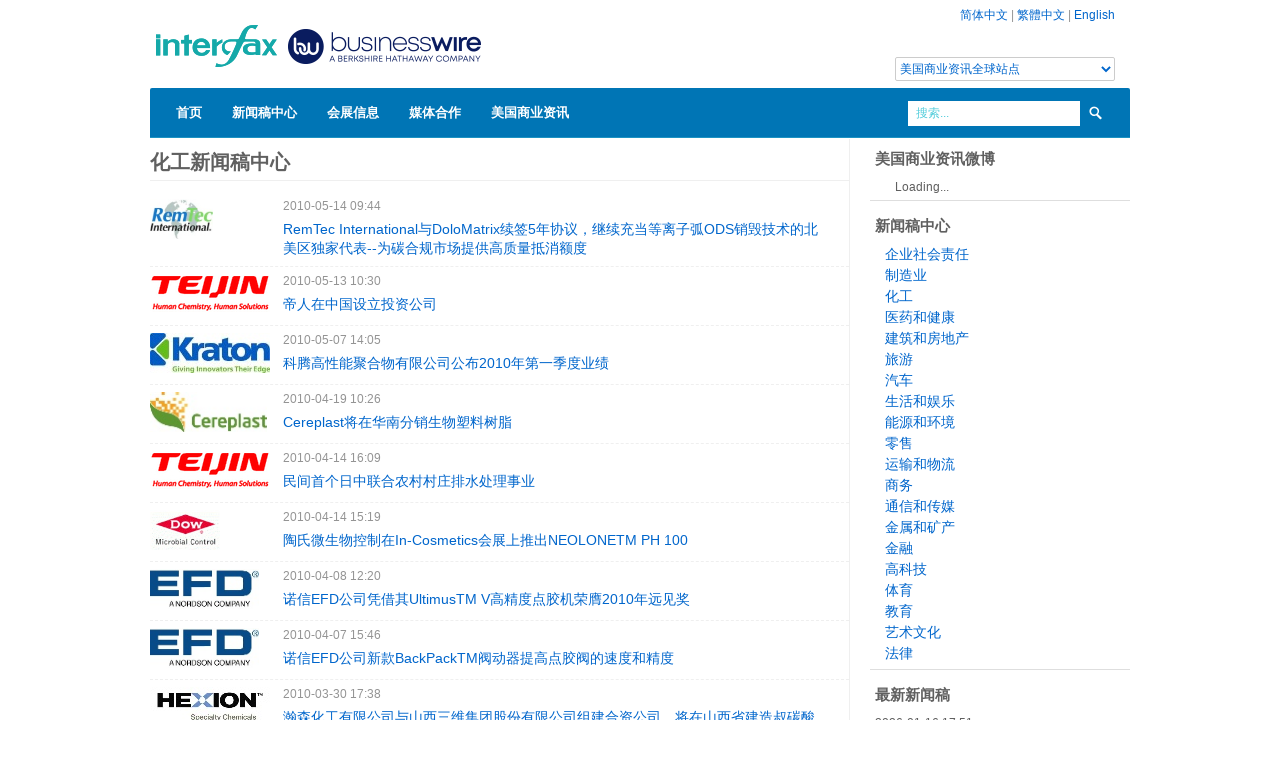

--- FILE ---
content_type: text/html; charset=UTF-8
request_url: https://www.businesswirechina.com/zh/industry/chemical.html?page=45
body_size: 6275
content:
<!DOCTYPE html>
<html lang="zh" xmlns:wb="//open.weibo.com/wb">
<head>
    <meta charset="utf-8">
    <link rel="stylesheet" type="text/css" href="/assets/ee2b649c/listview/styles.css" />
<script type="text/javascript" src="/assets/48586abd/jquery.min.js"></script>
<script type="text/javascript" src="/assets/48586abd/jquery.ba-bbq.min.js"></script>
<title>化工新闻稿中心 - 美国商业资讯</title>
    <meta name="viewport" content="width=device-width, initial-scale=1.0">
    <meta name="description" content="国际文传（Interfax News Services）是美国商业资讯指定的大中华区唯一的合作伙伴。依托自身在新闻和媒体资源方面的优势，国际文传致力于为大中国区的用户提供国内外全方位的新闻稿发布和监管信息披露服务。美国商业资讯（Business Wire）是世界上规模最大的新闻稿发布和信息披露服务提供商，每天用45种语言向150个国家的媒体传送新闻，新闻覆盖了几乎所有的行业。">
    <meta name="keywrods" content="新闻稿,新闻稿发布,媒体公关,投资者关系,信息披露,企业新闻,媒体监测,媒体合作,国际媒体,海外媒体,全球发布, 品牌推广,国际品牌, 市场推广">
    <meta name="author" content="Business Wire China">
    <link href="/css/bootstrap.css" rel="stylesheet">
    <link href="/css/main.css?ver=20220804" rel="stylesheet">
    <link href="/css/bootstrap-responsive.css" rel="stylesheet">
    <script  type="text/javascript"  src="/js/jquery.min.js"></script>
    <script type="text/javascript" src="/js/bootstrap.js"></script>
    <script type="text/javascript" src="/js/main.js"></script>

    <!--[if lt IE 9]>
    <script src="//html5shim.googlecode.com/svn/trunk/html5.js"></script>
    <![endif]-->
    <script src="//tjs.sjs.sinajs.cn/open/api/js/wb.js" type="text/javascript" charset="utf-8"></script>
</head>
<body>
<!--header-->
<div class="header">
    <div class="wrap">
        <div class="container">
            <div class="full_980 relative">
                <!--top_panel-->
                <div class="top_panel visible-desktop">
                                        <a href="/zh">简体中文</a> | <a href="/hk">繁體中文</a> | <a href="/en">English</a>
                    <div class="globalsite"><select id="globalsite" class="languages"><option value="0">美国商业资讯全球站点</option> <option value="1">Business Wire Global</option><option value="3">UK/Ireland</option><option value="4">Deutschland</option><option value="5">France</option><option value="6">Italy</option><option value="7">Japan</option> </select> </div>
                </div>
                <div class="logo"><a href="/zh"><img src="/images/bwlogo_webmain_china.png" alt="美国商业资讯" width="360" height="80"/></a></div>
                <div class="clear"></div>
                <div class="navigation">
    <ul class="sf-menu">
        <li class="current"><a href="/zh">首页</a>
        </li>
            <li><a href="/zh/news/index.html">新闻稿中心</a>
        </li>
        <li><a href="/zh/events/index.html">会展信息</a>
        </li>
        <li><a href="/zh/medias/index.html">媒体合作</a>
        </li>
        <li><a href="/zh/about/index.html">美国商业资讯</a>
            <ul>
                <li><a href="/zh/about/contact.html">联系我们</a></li>
            </ul>
        </li>
    </ul>
    <div class="clear"></div>
    <!--search_form-->
    <div class="search_form visible-desktop">
        <form action="/zh/news/search.html" method="get">
            <input class="inp_search" name="s" type="text" value="搜索..." title="搜索..." />
            <input type="submit" class="search_btn" value=" " />
        </form>
    </div>
    <!--search_form-->
</div>
<!--//navigation-->            </div>
        </div>
    </div>
</div>
<!--//header-->
<!--page_content-->
<div class="page_wrapper">
<div class="wrap">
<div class="container">
    <div id="content">
	<script src="http://tjs.sjs.sinajs.cn/open/api/js/wb.js?appkey=3616646312" type="text/javascript" charset="utf-8"></script>
<div class="full_980 main_wrap">

    <div class="row">
        <div class="span9 main_block story">
            <h2>化工新闻稿中心</h2>
            <div class="storylist">
                <div id="yw0" class="list-view">
<div class="">
<div class="story-row">
    <div class="logo"><a href="/zh/news/4836.html"><img src="/files/logos/R/RemTec%20International.jpg"/></a></div>
    <div class="story-title"><span class="time">2010-05-14 09:44</span>
        <a href="/zh/news/4836.html">RemTec International与DoloMatrix续签5年协议，继续充当等离子弧ODS销毁技术的北美区独家代表--为碳合规市场提供高质量抵消额度</a></div>
</div>
<div class="story-row">
    <div class="logo"><a href="/zh/news/4818.html"><img src="/files/logos/T/teijin.jpg"/></a></div>
    <div class="story-title"><span class="time">2010-05-13 10:30</span>
        <a href="/zh/news/4818.html">帝人在中国设立投资公司</a></div>
</div>
<div class="story-row">
    <div class="logo"><a href="/zh/news/4754.html"><img src="/files/logos/K/Kraton%20green.jpg"/></a></div>
    <div class="story-title"><span class="time">2010-05-07 14:05</span>
        <a href="/zh/news/4754.html">科腾高性能聚合物有限公司公布2010年第一季度业绩</a></div>
</div>
<div class="story-row">
    <div class="logo"><a href="/zh/news/4540.html"><img src="/files/logos/C/cereplast.jpg"/></a></div>
    <div class="story-title"><span class="time">2010-04-19 10:26</span>
        <a href="/zh/news/4540.html">Cereplast将在华南分销生物塑料树脂 </a></div>
</div>
<div class="story-row">
    <div class="logo"><a href="/zh/news/4482.html"><img src="/files/logos/T/teijin.jpg"/></a></div>
    <div class="story-title"><span class="time">2010-04-14 16:09</span>
        <a href="/zh/news/4482.html">民间首个日中联合农村村庄排水处理事业</a></div>
</div>
<div class="story-row">
    <div class="logo"><a href="/zh/news/4478.html"><img src="/files/logos/D/Dow%20Microbial%20Control.jpg"/></a></div>
    <div class="story-title"><span class="time">2010-04-14 15:19</span>
        <a href="/zh/news/4478.html">陶氏微生物控制在In-Cosmetics会展上推出NEOLONETM PH 100</a></div>
</div>
<div class="story-row">
    <div class="logo"><a href="/zh/news/4415.html"><img src="/files/logos/E/EFD.jpg"/></a></div>
    <div class="story-title"><span class="time">2010-04-08 12:20</span>
        <a href="/zh/news/4415.html">诺信EFD公司凭借其UltimusTM V高精度点胶机荣膺2010年远见奖</a></div>
</div>
<div class="story-row">
    <div class="logo"><a href="/zh/news/4410.html"><img src="/files/logos/E/EFD.jpg"/></a></div>
    <div class="story-title"><span class="time">2010-04-07 15:46</span>
        <a href="/zh/news/4410.html">诺信EFD公司新款BackPackTM阀动器提高点胶阀的速度和精度</a></div>
</div>
<div class="story-row">
    <div class="logo"><a href="/zh/news/4324.html"><img src="/files/logos/H/Hexion.jpg"/></a></div>
    <div class="story-title"><span class="time">2010-03-30 17:38</span>
        <a href="/zh/news/4324.html"> 瀚森化工有限公司与山西三维集团股份有限公司组建合资公司，将在山西省建造叔碳酸乙烯酯生产装置</a></div>
</div>
<div class="story-row">
    <div class="logo"><a href="/zh/news/4309.html"><img src="/files/logos/K/kuraray.jpg"/></a></div>
    <div class="story-title"><span class="time">2010-03-30 10:00</span>
        <a href="/zh/news/4309.html">可乐丽宣布全面启动新型弹性体业务</a></div>
</div>
<div class="story-row">
    <div class="logo"><a href="/zh/news/4290.html"><img src="/files/logos/O/odersun.jpg"/></a></div>
    <div class="story-title"><span class="time">2010-03-25 18:22</span>
        <a href="/zh/news/4290.html"> Frank Prein加入太阳能厂商Odersun AG担任首席运营官</a></div>
</div>
<div class="story-row">
    <div class="logo"><a href="/zh/news/4100.html"><img src="/files/logos/A/Afton.jpg"/></a></div>
    <div class="story-title"><span class="time">2010-03-08 15:05</span>
        <a href="/zh/news/4100.html">雅富顿化学公司宣布收购伯乐科技</a></div>
</div>
<div class="story-row">
    <div class="logo"><a href="/zh/news/4089.html"><img src="/files/logos/K/Kraton%20green.jpg"/></a></div>
    <div class="story-title"><span class="time">2010-03-08 11:10</span>
        <a href="/zh/news/4089.html">科腾高性能聚合物有限公司公布2009年财务业绩 </a></div>
</div>
<div class="story-row">
    <div class="logo"><a href="/zh/news/4030.html"><img src="/files/logos/D/Diversey%20update.jpg"/></a></div>
    <div class="story-title"><span class="time">2010-03-02 17:42</span>
        <a href="/zh/news/4030.html">庄臣泰华施公司更名为泰华施公司，并采用新的品牌标识</a></div>
</div>
<div class="story-row">
    <div class="logo"></div>
    <div class="story-title"><span class="time">2010-02-24 09:48</span>
        <a href="/zh/news/3929.html"> 日立高新技术与XeroCoat就太阳能组件抗反射镀膜设备与材料的销售事宜签署协议</a></div>
</div>
<div class="story-row">
    <div class="logo"><a href="/zh/news/3846.html"><img src="/files/logos/N/Novozymes.jpg"/></a></div>
    <div class="story-title"><span class="time">2010-02-22 15:28</span>
        <a href="/zh/news/3846.html">新型酶将废料转化为燃料</a></div>
</div>
<div class="story-row">
    <div class="logo"><a href="/zh/news/3679.html"><img src="/files/logos/K/Kraton%20green.jpg"/></a></div>
    <div class="story-title"><span class="time">2010-02-02 12:14</span>
        <a href="/zh/news/3679.html">科腾宣布上调美洲HSBC产品价格</a></div>
</div>
<div class="story-row">
    <div class="logo"><a href="/zh/news/3649.html"><img src="/files/logos/T/textron.gif"/></a></div>
    <div class="story-title"><span class="time">2010-01-29 16:53</span>
        <a href="/zh/news/3649.html">赛斯纳将在新加坡新闻发布会上公布新计划和服务最新信息</a></div>
</div>
<div class="story-row">
    <div class="logo"><a href="/zh/news/3549.html"><img src="/files/logos/M/Masdar.jpg"/></a></div>
    <div class="story-title"><span class="time">2010-01-22 12:24</span>
        <a href="/zh/news/3549.html"> Masdar公司与埃及糖业公司签署减排开发协议</a></div>
</div>
<div class="story-row">
    <div class="logo"><a href="/zh/news/3543.html"><img src="/files/logos/C/cippe_0.jpg"/></a></div>
    <div class="story-title"><span class="time">2010-01-22 10:35</span>
        <a href="/zh/news/3543.html">cippe2010参展商简介</a></div>
</div>
</div><div class="pager"><ul id="page" class="yiiPager"><li class="first"><a href="/zh/industry/chemical.html">&lt;&lt; First</a></li>
<li class="previous"><a href="/zh/industry/chemical.html?page=44">&lt;上一页</a></li>
<li class="page"><a href="/zh/industry/chemical.html?page=40">40</a></li>
<li class="page"><a href="/zh/industry/chemical.html?page=41">41</a></li>
<li class="page"><a href="/zh/industry/chemical.html?page=42">42</a></li>
<li class="page"><a href="/zh/industry/chemical.html?page=43">43</a></li>
<li class="page"><a href="/zh/industry/chemical.html?page=44">44</a></li>
<li class="page selected"><a href="/zh/industry/chemical.html?page=45">45</a></li>
<li class="page"><a href="/zh/industry/chemical.html?page=46">46</a></li>
<li class="page"><a href="/zh/industry/chemical.html?page=47">47</a></li>
<li class="page"><a href="/zh/industry/chemical.html?page=48">48</a></li>
<li class="page"><a href="/zh/industry/chemical.html?page=49">49</a></li>
<li class="next"><a href="/zh/industry/chemical.html?page=46">下一页&gt;</a></li>
<li class="last"><a href="/zh/industry/chemical.html?page=50">Last &gt;&gt;</a></li></ul></div><div class="keys" style="display:none" title="/zh/industry/chemical.html?page=45"><span>4836</span><span>4818</span><span>4754</span><span>4540</span><span>4482</span><span>4478</span><span>4415</span><span>4410</span><span>4324</span><span>4309</span><span>4290</span><span>4100</span><span>4089</span><span>4030</span><span>3929</span><span>3846</span><span>3679</span><span>3649</span><span>3549</span><span>3543</span></div>
</div>            </div>
        </div>
        <div class="span3 sidebar">
            <div class="widget">
    <h3>美国商业资讯微博</h3>
    <wb:follow-button uid="2676312451" type="red_2" width="136" height="24" ></wb:follow-button>
</div>
<div class="widget">
    <h3>新闻稿中心</h3>
    <ul class="industry">
                    <li><a href="/zh/industry/corporate-social-responsibility.html">企业社会责任</a></li>
                    <li><a href="/zh/industry/manufacturing.html">制造业</a></li>
                    <li><a href="/zh/industry/chemical.html">化工</a></li>
                    <li><a href="/zh/industry/health-pharmaceutical.html">医药和健康</a></li>
                    <li><a href="/zh/industry/property.html">建筑和房地产</a></li>
                    <li><a href="/zh/industry/travel.html">旅游</a></li>
                    <li><a href="/zh/industry/automotive.html">汽车</a></li>
                    <li><a href="/zh/industry/life-entertainment.html">生活和娱乐</a></li>
                    <li><a href="/zh/industry/energy-environmental.html">能源和环境</a></li>
                    <li><a href="/zh/industry/retail.html">零售</a></li>
                    <li><a href="/zh/industry/transportation.html">运输和物流</a></li>
                    <li><a href="/zh/industry/business-ecommerce.html">商务</a></li>
                    <li><a href="/zh/industry/communications-media.html">通信和传媒</a></li>
                    <li><a href="/zh/industry/metals-mining.html">金属和矿产</a></li>
                    <li><a href="/zh/industry/finance.html">金融</a></li>
                    <li><a href="/zh/industry/technology.html">高科技</a></li>
                    <li><a href="/zh/industry/sports.html">体育</a></li>
                    <li><a href="/zh/industry/education.html">教育</a></li>
                    <li><a href="/zh/industry/art-culture.html">艺术文化</a></li>
                    <li><a href="/zh/industry/legal.html">法律</a></li>
            </ul>
</div>
<div class="widget">
    <h3>最新新闻稿</h3>
    <ul class="story">
                    <li><span class="time">2026-01-16 17:51</span><br/><a href="/zh/news/61874.html">世界经济论坛与Salesforce携手为2026年达沃斯年会打造首款智能体助手，赋能全球领袖</a></li>
                    <li><span class="time">2026-01-16 16:24</span><br/><a href="/zh/news/61873.html">AI将推动半导体行业营收在2026年首次突破1万亿美元大关</a></li>
                    <li><span class="time">2026-01-16 16:13</span><br/><a href="/zh/news/61872.html">Omdia：2025年中国大陆智能手机市场微幅下滑1%，华为时隔五年重夺第一</a></li>
                    <li><span class="time">2026-01-16 15:05</span><br/><a href="/zh/news/61871.html">Andersen Consulting通过新增合作公司Jakarta Consulting Group拓展人力资本服务范围</a></li>
                    <li><span class="time">2026-01-16 14:58</span><br/><a href="/zh/news/61870.html">illumynt营收增长60%，并推出全球创新中心，以满足企业日益增长的安全和可持续需求</a></li>
            </ul>
</div>        </div>
    </div>
</div>



</div><!-- content -->
</div>
</div>
</div>

<!--//page_content-->
<!--footer-->
<div id="footer" class="hidden-phone">
    <div class="wrap">
        <div class="container">
            <div class="full_980 relative">
                <!--top_btn-->
                <a href="#" id="totop_btn" class="visible-desktop visible-tablet" title="回到顶端"></a>
                <!--//top_btn-->
                <!--footer_top-->
                <div class="footer_top">
                    <div class="col940">
                        <div class="row">
                            <div class="span4">
                                <h4>上海</h4>
                                <p class="foot_home">上海市江宁路167号新城大厦1502室</p>
                                <p class="foot_phone">+86 21 5239 8905</p>
                                <p class="foot_email"><a href="mailto:sh@businesswirechina.com">sh@businesswirechina.com</a></p>
                            </div>
                            <div class="span4">
                                <h4>Business Wire Hong Kong</h4>
                                <p class="foot_home">51/F Hopewell Centre, 183 Queen's Road East<br/>Wan Chai, Hong Kong</p>
                                <p class="foot_phone">+852 3602 3091</p>
                                <p class="foot_email"><a href="mailto:hk@businesswire.com">hk@businesswire.com</a></p>
                            </div>
                            <div class="span4">
                                <h4 style="text-align: center;text-transform:none;">官方微信：Interfax_China</h4>
                                <p style="text-align: center;"><img src="/images/wechat-bwchina.jpg" style="width:160px" alt="官方微信：Interfax_China"/> </p>
                            </div>
                        </div>
                    </div>
                </div>
                <div class="footer_bottom">
                    <div class="fleft">
                        <div class="copyright">&copy; 2008-2018 Interfax Business Wire Services 版权所有，未经许可不得转载。</div>
                    </div>
                     <div class="clear"></div>
                </div>
                <!--//footer_bottom-->
            </div>
        </div>
    </div>
</div>
<!--//footer--><script type="text/javascript">

    var _gaq = _gaq || [];
    _gaq.push(['_setAccount', 'UA-669196-13']);
    _gaq.push(['_trackPageview']);

    (function() {
        var ga = document.createElement('script'); ga.type = 'text/javascript'; ga.async = true;
        ga.src = ('https:' == document.location.protocol ? 'https://ssl' : 'http://www') + '.google-analytics.com/ga.js';
        var s = document.getElementsByTagName('script')[0]; s.parentNode.insertBefore(ga, s);
    })();

</script>
<script language="javascript">
    $(document).ready(function()
    {
        $("#globalsite").bind("change",function(){
            var links = ['','http://www.businesswire.com','http://www.businesswire.ca/','http://www.businesswire.co.uk/','http://www.businesswire.de/','http://www.businesswire.fr/','http://www.businesswire.it/','http://www.businesswire.jp/'];
            var val = $(this).val();
            var link = links[val];
            if(link.length>0)
            {
                window.open(link);
            }
        });
    });
</script>
<script type="text/javascript" src="/assets/ee2b649c/listview/jquery.yiilistview.js"></script>
<script type="text/javascript">
/*<![CDATA[*/
jQuery(function($) {
jQuery('#yw0').yiiListView({'ajaxUpdate':[],'ajaxVar':'ajax','pagerClass':'pager','loadingClass':'list\x2Dview\x2Dloading','sorterClass':'sorter','enableHistory':false});
});
/*]]>*/
</script>
</body>
</html>